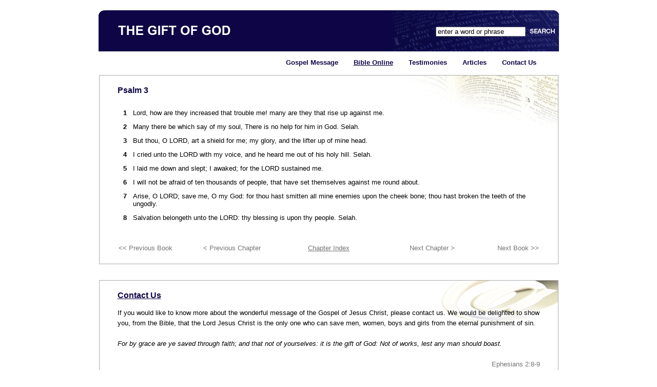

--- FILE ---
content_type: text/html
request_url: http://www.thegiftofgod.com/bible/Psalm/chapter3.html
body_size: 4851
content:
<!DOCTYPE html PUBLIC '-//W3C//DTD XHTML 1.0 Transitional//EN' 'http://www.w3.org/TR/xhtml1/DTD/xhtml1-transitional.dtd'><html xmlns='http://www.w3.org/1999/xhtml'><head><meta http-equiv='Content-Type' content='text/html; charset=iso-8859-1' /><title>Psalm 3 - Bible Online from The Gift of God</title><meta name='description' content='Read Psalm 3 from the Bible Online - The Gift of God is Eternal Life through Jesus Christ our Lord'><meta name='keywords' content='bible, online, Psalm'><link rel='stylesheet' type='text/css' href='../../style/default.css'/></head></style></head><body><div id='outer'><div id='header'><form action='http://www.thegiftofgod.co.uk/bible/search/index.html' id='cse-search-box'><input type='hidden' name='cx' value='013196892727390146926:zsxua8t2uzi' /><input type='hidden' name='cof' value='FORID:9' /><input type='hidden' name='ie' value='' /><table><tr><td><input width='150px' style='padding-left: 2px; margin-left: 655px; margin-top: 30px;' type='text' name='q' value='enter a word or phrase' onclick="this.value=''" /></td><td valign='bottom'>&nbsp;<input style='padding-top: 4px;' type='image' alt='Search' src='../search2.png' name='sa' value='Search' /></td></tr></table></div></form><div id="menu"><ul><li><a href="../../index.html">Gospel Message</a></li><li><a href="../../bible/" class="active">Bible Online</a></li><li><a href="../../testimony/">Testimonies</a></li><li><a href="../../article/">Articles</a></li><li><a href="../../contact/">Contact Us</a></li></ul></div><div id='content'><div id='normalcontent1'><br /><h2>Psalm 3</h2><br />
<table>
<tr><td valign='top' width='2%' align='right'><b>1</b></td><td width='1%'></td><td valign='top'>Lord, how are they increased that trouble me! many are they that rise up against me.</td></tr><tr><td valign='top' width='2%' align='right'><b>2</b></td><td width='1%'></td><td valign='top'>Many there be which say of my soul, There is no help for him in God. Selah.</td></tr><tr><td valign='top' width='2%' align='right'><b>3</b></td><td width='1%'></td><td valign='top'>But thou, O LORD, art a shield for me; my glory, and the lifter up of mine head.</td></tr><tr><td valign='top' width='2%' align='right'><b>4</b></td><td width='1%'></td><td valign='top'>I cried unto the LORD with my voice, and he heard me out of his holy hill. Selah.</td></tr><tr><td valign='top' width='2%' align='right'><b>5</b></td><td width='1%'></td><td valign='top'>I laid me down and slept; I awaked; for the LORD sustained me.</td></tr><tr><td valign='top' width='2%' align='right'><b>6</b></td><td width='1%'></td><td valign='top'>I will not be afraid of ten thousands of people, that have set themselves against me round about.</td></tr><tr><td valign='top' width='2%' align='right'><b>7</b></td><td width='1%'></td><td valign='top'>Arise, O LORD; save me, O my God: for thou hast smitten all mine enemies upon the cheek bone; thou hast broken the teeth of the ungodly.</td></tr><tr><td valign='top' width='2%' align='right'><b>8</b></td><td width='1%'></td><td valign='top'>Salvation belongeth unto the LORD: thy blessing is upon thy people. Selah.</td></tr>
</table>
<br /><br /><table width='100%'><tr><td width='20%' align='left'><a href='../../bible/Job/chapter1.html'><< Previous Book</a></td><td width='20%' align='left'><a href='../../bible/Psalm/chapter2.html'>< Previous Chapter</a></td><td width='20%' align='center'><a style='text-decoration: underline;' href='../../bible/index.html'>Chapter Index</a></td><td width='20%' align='right'><a href='../../bible/Psalm/chapter4.html'>Next Chapter ></a></td><td width='20%' align='right'><a href='../../bible/Proverbs/chapter1.html'>Next Book >></a></td></tr></table><br /></div></div><br /><br /><div id='content'><div id='normalcontent3'><br /><h2><a style='color: #0d0545; text-decoration: underline;' href='../../contact/'>Contact Us</a></h2><br /><p>If you would like to know more about the wonderful message of the Gospel of Jesus Christ, please contact us. We would be delighted to show you, from the Bible, that the Lord Jesus Christ is the only one who can save men, women, boys and girls from the eternal punishment of sin.<br /><br /><i>For by grace are ye saved through faith; and that not of yourselves: it is the gift of God: Not of works, lest any man should boast.</i><br /><br /><a style='float: right' href='../Ephesians/chapter2.html'>Ephesians 2:8-9</a></p><br /></div></div></div><script type="text/javascript"> var gaJsHost = (("https:" == document.location.protocol) ? "https://ssl." : "http://www."); document.write(unescape("%3Cscript src='" + gaJsHost + "google-analytics.com/ga.js' type='text/javascript'%3E%3C/script%3E"));</script><script type="text/javascript">try {var pageTracker = _gat._getTracker("UA-1956158-2");pageTracker._trackPageview();} catch(err) {}</script></body></html>


--- FILE ---
content_type: text/css
request_url: http://www.thegiftofgod.com/style/default.css
body_size: 4288
content:

*
{
padding: 0em;
margin: 0em;
}

body
{
background: #ffffff;
padding: 10px 0px 35px 0px;
}

body,input
{
font-size: 10pt;
font-family: arial;
color: #000000;
}

h2
{
color: #0d0545;
font-size: 16px;
}


p
{
line-height: 1.5em;
margin-bottom: 1.0em;
text-align: justify;
}

a
{
color: #747474;
text-decoration: none;
}

a:hover
{
text-decoration: underline;
}


h3 span
{
font-weight: normal;
}

h3,h4
{
display: inline;
font-weight: bold;
background-repeat: no-repeat;
background-position: right;
}

h3
{
font-size: 1.7em;
padding-right: 34px;

}

h4
{
font-size: 1.2em;
padding-right: 28px;

}

.contentarea
{
padding-top: 1.3em;
}

img
{
border: solid 1px #6F5230;
}

img.left
{
position: relative;
float: left;
margin: 0em 1.8em 1.4em 0em;
}

img.right
{
position: relative;
float: right;
margin: 0em 0em 1.8em 1.8em;
}

.divider1
{
position: relative;
height: 14px;
border-bottom: solid 1px #000777;
border-color: #000777;
margin: 0em 0em 25px 0em;
clear: both;
}

.verse
{
padding-left: 25px;
padding-right: 25px;
font-style: italic;
}

.divider2
{
position: relative;
height: 1px;
border-bottom: solid 1px #eaeaea;
margin: 2.0em 0em 2.0em 0em;
}

.post .details
{
position: relative;
top: -1.5em;
font-size: 0.8em;
color: #787878;
}

.post ul.controls
{
clear: both;
}

.post ul.controls li
{
display: inline;
font-size: 0.8em;
}

.post ul.controls li a
{
background-repeat: no-repeat;
background-position: left;
padding: 0em 1.0em 0em 20px;
}

.post ul.controls li a.printerfriendly
{
}

.post ul.controls li a.comments
{
}

.post ul.controls li a.more
{

}

.box
{
position: relative;
left: -1.5em;
top: -1.5em;
padding: 1.5em;
border-bottom: solid 1px #E1D2BD;
margin-bottom: 1.0em;
}

ul.linklist
{
list-style: none;
}

ul.linklist li
{
line-height: 2.0em;
}

#upbg
{
position: absolute;
top: 0px;
left: 0px;
width: 100%;
height: 275px;
background: #fff url('../images/bgnew.jpg') repeat-x;
z-index: 1;
}

#outer
{
z-index: 2;
position: relative;
/*
	The width value below controls the overall width of the design. By default it's set to 82%
	(so it'll take up 82% of the browser window's width). You can set it to a different percentage
	value (70%, 90%, etc.) or even a pixel value (760px, 800px, etc.) to enforce a fixed width.
*/
width: 897px;
border: solid 0px #000777;
margin: 0 auto;
padding: 10px;
}

#header
{
position: relative;
height: 90px;
background: url('../images/banner.jpg') no-repeat top left;
}


#search
{
position: absolute;
top: 5.5em;
right: 2.0em;
padding-right: 0.0em;
}

#search input.text
{
margin-right: 0.5em;
vertical-align: middle;
border-top: solid 1px #000000;
border-right: 0px;
border-bottom: solid 1px #777777;
border-left: 0px;
padding: 0.15em;
width: 10.0em;
}

#search input.submit
{

border: solid 1px #5F6800;
font-weight: bold;
padding: 0.25em;
font-size: 0.8em;
color: #F2F3DE;
vertical-align: middle;
}

#headerpic
{
position: relative;
height: 109px;
background: #fff url('../images/hdrpic.jpg') no-repeat top left;
margin-bottom: 2px;
}

#menu
{
position: relative;
font-size: 0.8em;
width: 550px;
padding-top: 5px;
padding-left: 365px;
padding-bottom: 30px;
}

#menu ul
{
position: absolute;

}

#menu ul li
{
position: relative;
display: inline;
}

#menu ul li a
{
padding: 0px 30px 0px 0px;
color: #0d0545;
text-decoration: none;
font-weight: bold;
font-family: arial;
font-size: 12.5px;
}

#menu ul li a:hover
{text-decoration: underline;
}

#menu ul li a.active
{
text-decoration: underline;
}



#content
{

width: 892px;
border: ridge 2px #ffffff;
}

#normalcontent1
{

width: 823px;
padding: 5px 35px;
background: #ffffff url('../images/daily.jpg') no-repeat top right;
}


#normalcontent1 td
{
padding-top: 10px;
}

#normalcontent2
{

width: 823px;
padding: 5px 35px;
background: #ffffff;
}

#normalcontent3
{

width: 823px;
padding: 5px 35px;
background: #ffffff url('../images/daily2.jpg') no-repeat top right;
}

#primarycontainer
{
float: left;
margin-right: -18.0em;
width: 100%;
}

#primarycontent
{
margin: 1.5em 22.0em 0em 0em;
}

#secondarycontent
{
margin-top: 1.5em;
float: right;
width: 18.0em;
}

#footer
{
position: relative;
height: 2.0em;
clear: both;
font-size: 0.8em;
}

#footer .left
{
position: absolute;
left: 0em;
bottom: 1.2em;
}

#footer .right
{
position: absolute;
right: 0em;
bottom: 1.2em;
}
